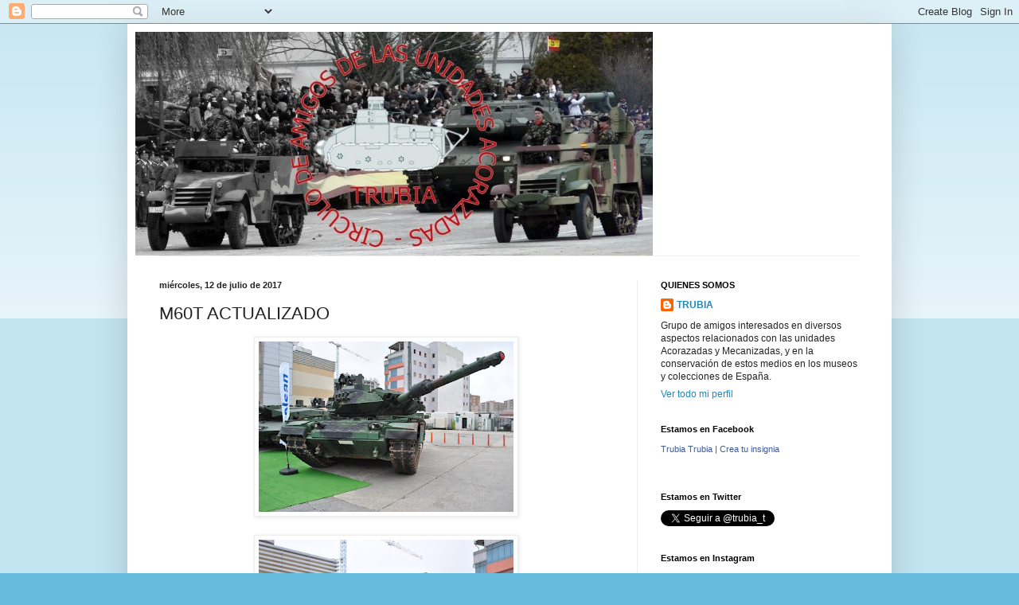

--- FILE ---
content_type: text/html; charset=UTF-8
request_url: https://circulotrubia.blogspot.com/b/stats?style=BLACK_TRANSPARENT&timeRange=LAST_MONTH&token=APq4FmCllGoFQCQZf2swlEuoZvSIzdYvlpezjjKbPhtCtghSS3mubJ5-Y2YRKzxqQU52AzINrSKN942SXpN_RQqPUhD389iXug
body_size: -14
content:
{"total":22071,"sparklineOptions":{"backgroundColor":{"fillOpacity":0.1,"fill":"#000000"},"series":[{"areaOpacity":0.3,"color":"#202020"}]},"sparklineData":[[0,3],[1,4],[2,6],[3,4],[4,24],[5,14],[6,9],[7,17],[8,41],[9,70],[10,19],[11,13],[12,19],[13,100],[14,27],[15,30],[16,34],[17,34],[18,48],[19,50],[20,52],[21,73],[22,47],[23,26],[24,20],[25,18],[26,26],[27,30],[28,20],[29,1]],"nextTickMs":138461}